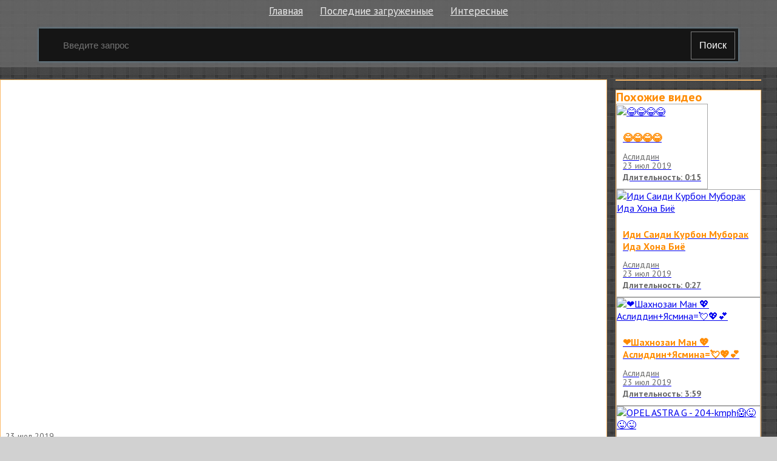

--- FILE ---
content_type: text/html; charset=utf-8
request_url: http://elbor.ru.net/v/47004
body_size: 6128
content:

<!doctype html>
<html class="modern-no-js" lang="ru" prefix="og: http://ogp.me/ns# video: http://ogp.me/ns/video# ya: http://webmaster.yandex.ru/vocabularies/">
<head>
    <meta charset="utf-8">
    <meta http-equiv="x-ua-compatible" content="ie=edge">
    <title>Мехмони Нохонда 4 - Домод дар ичора Дон Жуан Духтара Ба Шата мезана😂😂😂 смотреть онлайн</title>
    <meta name="description" content="Мехмони Нохонда 4 - Домод дар ичора Дон Жуан Духтара Ба Шата мезана😂😂😂 смотреть онлайн">
    <meta name="viewport" content="width=device-width, initial-scale=1">
    
    
    <meta property="og:title" content="Мехмони Нохонда 4 - Домод дар ичора Дон Жуан Духтара Ба Шата мезана😂😂😂"/>
    
    <meta property="og:description" content="Мехмони Нохонда 4 - Домод дар ичора Дон Жуан Духтара Ба Шата мезана😂😂😂"/>
    
    <meta property="og:url" content="/v/47004"/>
    
    <meta property="og:image" content="https://pimg.mycdn.me/getImage?disableStub=true&type=VIDEO_S_720&url=https%3A%2F%2Fvdp.mycdn.me%2FgetImage%3Fid%3D410396002880%26idx%3D8%26thumbType%3D37%26f%3D1&signatureToken=A4h2IFG3fb0az6rb-ReJgA"/>
    
    <meta property="og:type" content="video.other"/>
    
    <meta property="og:video" content="https://ok.ru/videoembed/640891882048"/>
    
    <meta property="og:video:url" content="https://ok.ru/videoembed/640891882048"/>
    
    <meta property="og:video:type" content="text/html"/>
    
    <meta property="og:video:width" content="491"/>
    
    <meta property="og:video:height" content="275"/>
    
    <meta property="og:video:duration" content="14"/>
    
    <meta property="video:duration" content="14"/>
    
    <meta property="ya:ovs:adult" content="false"/>
    
    <meta property="ya:ovs:upload_date" content="2019-07-23T02:55:19"/>
    
    
    
    <link rel="canonical" href="http://elbor.ru.net/v/47004" />
    

    <link rel="shortcut icon" href="/favicon.ico" type="image/x-icon" />
    <meta name="theme-color" content="#ab9f9f" />
    <link href="https://fonts.googleapis.com/css?family=PT+Sans:400,700&amp;subset=cyrillic" rel="stylesheet">
    <link rel="stylesheet" href="https://cdnjs.cloudflare.com/ajax/libs/10up-sanitize.css/5.0.0/sanitize.min.css" integrity="sha256-qNrgGqSO9Xu/fUg5vIi1xwbnOleSZRAidBaJ8U4qEy8=" crossorigin="anonymous" />
    <link href="https://fonts.googleapis.com/css?family=Roboto:400,500,700&subset=cyrillic,cyrillic-ext" rel="stylesheet">
    <link rel="stylesheet" href="/css/main.css">
    <script src="/js/all.js"></script>
    
    <link rel="stylesheet" href="https://s1.videos.ru.net/plugin/video.css?1" />
    <script src="https://s1.videos.ru.net/plugin/video.js?2"></script>
</head>
<body>

<div class="page-wrapper">
    <header class="header">
        <div class="container">
            <ul class="navigation">
                <li class="navigation__item">
                    <a class="header-menu__item" href="/" title="Главная страница">Главная</a>
                </li>
                <li class="navigation__item">
                    <a class="header-menu__item" href="/c/" title="Смотреть последние загруженные видео">Последние загруженные</a>
                </li>
                <li class="navigation__item">
                    <a class="header-menu__item" href="/s/" title="Смотреть интересны видео">Интересные</a>
                </li>
            </ul>
            <form class="search-form" method="get" action="/s/">
                <input name="q" type="text" class="header-search__input" placeholder="Введите запрос" autocomplete="off" value="" />
                <button type="submit" class="header-search__button">
                    Поиск
                </button>
            </form>
        </div>
    </header>
    <main class="container page">


<section class="section-panel section-panel_padding_yes" style="overflow: hidden">
    
</section>


<section class="video">
    <section class="video__content mutor">
<div
 class="js-video-player video__player"
 data-disabled=""
 data-url="//ok.ru/videoembed/640891882048"
 data-description="Мехмони Нохонда 4 - Домод дар ичора Дон Жуан Духтара Ба Шата мезана😂😂😂"
 data-duration="0:14"
 data-image="https://pimg.mycdn.me/getImage?disableStub=true&amp;type=VIDEO_S_720&amp;url=https%3A%2F%2Fvdp.mycdn.me%2FgetImage%3Fid%3D410396002880%26idx%3D8%26thumbType%3D37%26f%3D1&amp;signatureToken=A4h2IFG3fb0az6rb-ReJgA"
></div>
        <div class="video__info">
            <div class="video__compilation">
            
            23 июл 2019
            </div>

            <h1 class="video__info-title" title="Мехмони Нохонда 4 - Домод дар ичора Дон Жуан Духтара Ба Шата мезана😂😂😂 смотреть онлайн">Мехмони Нохонда 4 - Домод дар ичора Дон Жуан Духтара Ба Шата мезана😂😂😂</h1>

            <div class="video__detail">
                
                <div class="video__detail-users">Аслиддин</div>
                
                <div class="video__detail-time">0:14</div>
            </div>
            <div class="video__share">
                <div class="share42init"></div>
                <script type="text/javascript" src="/share42/share42.js"></script>
            </div>
        </div>

        
        <div class="section-panel section-panel_padding_yes">
            <div class="users__title">4 КОММЕНТАРИЯ</div>

            
            <div class="users__comment">
                <div class="users__comment-data">
                    
                    <img class="users__comment-avatar" src="//i.mycdn.me/i?r=AyH4iRPQ2q0otWIFepML2LxRRJOHwJRib89MjYVDe8yTmw" alt="UMED ISMOILOV" title="Фото: UMED ISMOILOV" />
                    
                </div>
                <div class="users__comment-info">
                    <div class="users__comment-user">UMED ISMOILOV</div>
                    <div class="users__comment-msg">при</div>
                </div>
            </div>
            
            <div class="users__comment">
                <div class="users__comment-data">
                    
                    <img class="users__comment-avatar" src="//i.mycdn.me/i?r=AzExTCcIQuhnRIX9gBwt8KAMGlZpIxdxufQrdCr-9W58Vzkza5ZyIE-wBKIHw5WSm_0" alt="фируз мнс" title="Фото: фируз мнс" />
                    
                </div>
                <div class="users__comment-info">
                    <div class="users__comment-user">фируз мнс</div>
                    <div class="users__comment-msg">Кай и кино мбромадабоша</div>
                </div>
            </div>
            
            <div class="users__comment">
                <div class="users__comment-data">
                    
                    <img class="users__comment-avatar" src="//i.mycdn.me/i?r=AyH4iRPQ2q0otWIFepML2LxRfWU42Dc5fVdrwvXHb0cRQw" alt="★З★ ★Ф★" title="Фото: ★З★ ★Ф★" />
                    
                </div>
                <div class="users__comment-info">
                    <div class="users__comment-user">★З★ ★Ф★</div>
                    <div class="users__comment-msg">кай мебромада боша кино</div>
                </div>
            </div>
            
            <div class="users__comment">
                <div class="users__comment-data">
                    
                    <img class="users__comment-avatar" src="//i.mycdn.me/i?r=AyH4iRPQ2q0otWIFepML2LxR-mIIukuTLvYihPLynxA6lQ" alt="✌AMG✌008 TJK" title="Фото: ✌AMG✌008 TJK" />
                    
                </div>
                <div class="users__comment-info">
                    <div class="users__comment-user">✌AMG✌008 TJK</div>
                    <div class="users__comment-msg">беакл</div>
                </div>
            </div>
            
        </div>
        
      
        <div class="mutor">
            <h3 class="screen__title">Раскадровка</h3>
            <div class="screen__frames">
                <figure class="screen__frame">
                    <img src="https://pimg.mycdn.me/getImage?disableStub=true&amp;type=VIDEO_S_720&amp;url=https%3A%2F%2Fvdp.mycdn.me%2FgetImage%3Fid%3D410396002880%26idx%3D8%26thumbType%3D37%26f%3D1&amp;signatureToken=A4h2IFG3fb0az6rb-ReJgA" alt="Мехмони Нохонда 4 - Домод дар ичора Дон Жуан Духтара Ба Шата мезана😂😂😂" title="Мехмони Нохонда 4 - Домод дар ичора Дон Жуан Духтара Ба Шата мезана😂😂😂 - Постер" />
                </figure>
                
                    
                        <span class="screen__frame">
		<img src="https://vdp.mycdn.me/getImage?id=410396002880&idx=0&thumbType=32" alt="Видео: Мехмони Нохонда 4 - Домод дар ичора Дон Жуан Духтара Ба Шата мезана😂😂😂" title="Видео: Мехмони Нохонда 4 - Домод дар ичора Дон Жуан Духтара Ба Шата мезана😂😂😂 - Кадр 1" />
	</span>
                    
                        <span class="screen__frame">
		<img src="https://vdp.mycdn.me/getImage?id=410396002880&idx=1&thumbType=32" alt="Видео: Мехмони Нохонда 4 - Домод дар ичора Дон Жуан Духтара Ба Шата мезана😂😂😂" title="Видео: Мехмони Нохонда 4 - Домод дар ичора Дон Жуан Духтара Ба Шата мезана😂😂😂 - Кадр 2" />
	</span>
                    
                        <span class="screen__frame">
		<img src="https://vdp.mycdn.me/getImage?id=410396002880&idx=2&thumbType=32" alt="Видео: Мехмони Нохонда 4 - Домод дар ичора Дон Жуан Духтара Ба Шата мезана😂😂😂" title="Видео: Мехмони Нохонда 4 - Домод дар ичора Дон Жуан Духтара Ба Шата мезана😂😂😂 - Кадр 3" />
	</span>
                    
                        <span class="screen__frame">
		<img src="https://vdp.mycdn.me/getImage?id=410396002880&idx=3&thumbType=32" alt="Видео: Мехмони Нохонда 4 - Домод дар ичора Дон Жуан Духтара Ба Шата мезана😂😂😂" title="Видео: Мехмони Нохонда 4 - Домод дар ичора Дон Жуан Духтара Ба Шата мезана😂😂😂 - Кадр 4" />
	</span>
                    
                        <span class="screen__frame">
		<img src="https://vdp.mycdn.me/getImage?id=410396002880&idx=4&thumbType=32" alt="Видео: Мехмони Нохонда 4 - Домод дар ичора Дон Жуан Духтара Ба Шата мезана😂😂😂" title="Видео: Мехмони Нохонда 4 - Домод дар ичора Дон Жуан Духтара Ба Шата мезана😂😂😂 - Кадр 5" />
	</span>
                    
                        <span class="screen__frame">
		<img src="https://vdp.mycdn.me/getImage?id=410396002880&idx=5&thumbType=32" alt="Видео: Мехмони Нохонда 4 - Домод дар ичора Дон Жуан Духтара Ба Шата мезана😂😂😂" title="Видео: Мехмони Нохонда 4 - Домод дар ичора Дон Жуан Духтара Ба Шата мезана😂😂😂 - Кадр 6" />
	</span>
                    
                        <span class="screen__frame">
		<img src="https://vdp.mycdn.me/getImage?id=410396002880&idx=6&thumbType=32" alt="Видео: Мехмони Нохонда 4 - Домод дар ичора Дон Жуан Духтара Ба Шата мезана😂😂😂" title="Видео: Мехмони Нохонда 4 - Домод дар ичора Дон Жуан Духтара Ба Шата мезана😂😂😂 - Кадр 7" />
	</span>
                    
                        <span class="screen__frame">
		<img src="https://vdp.mycdn.me/getImage?id=410396002880&idx=7&thumbType=32" alt="Видео: Мехмони Нохонда 4 - Домод дар ичора Дон Жуан Духтара Ба Шата мезана😂😂😂" title="Видео: Мехмони Нохонда 4 - Домод дар ичора Дон Жуан Духтара Ба Шата мезана😂😂😂 - Кадр 8" />
	</span>
                    
                        <span class="screen__frame">
		<img src="https://vdp.mycdn.me/getImage?id=410396002880&idx=8&thumbType=32" alt="Видео: Мехмони Нохонда 4 - Домод дар ичора Дон Жуан Духтара Ба Шата мезана😂😂😂" title="Видео: Мехмони Нохонда 4 - Домод дар ичора Дон Жуан Духтара Ба Шата мезана😂😂😂 - Кадр 9" />
	</span>
                    
                        <span class="screen__frame">
		<img src="https://vdp.mycdn.me/getImage?id=410396002880&idx=9&thumbType=32" alt="Видео: Мехмони Нохонда 4 - Домод дар ичора Дон Жуан Духтара Ба Шата мезана😂😂😂" title="Видео: Мехмони Нохонда 4 - Домод дар ичора Дон Жуан Духтара Ба Шата мезана😂😂😂 - Кадр 10" />
	</span>
                    
                        <span class="screen__frame">
		<img src="https://vdp.mycdn.me/getImage?id=410396002880&idx=10&thumbType=32" alt="Видео: Мехмони Нохонда 4 - Домод дар ичора Дон Жуан Духтара Ба Шата мезана😂😂😂" title="Видео: Мехмони Нохонда 4 - Домод дар ичора Дон Жуан Духтара Ба Шата мезана😂😂😂 - Кадр 11" />
	</span>
                    
                        <span class="screen__frame">
		<img src="https://vdp.mycdn.me/getImage?id=410396002880&idx=11&thumbType=32" alt="Видео: Мехмони Нохонда 4 - Домод дар ичора Дон Жуан Духтара Ба Шата мезана😂😂😂" title="Видео: Мехмони Нохонда 4 - Домод дар ичора Дон Жуан Духтара Ба Шата мезана😂😂😂 - Кадр 12" />
	</span>
                    
                        <span class="screen__frame">
		<img src="https://vdp.mycdn.me/getImage?id=410396002880&idx=12&thumbType=32" alt="Видео: Мехмони Нохонда 4 - Домод дар ичора Дон Жуан Духтара Ба Шата мезана😂😂😂" title="Видео: Мехмони Нохонда 4 - Домод дар ичора Дон Жуан Духтара Ба Шата мезана😂😂😂 - Кадр 13" />
	</span>
                    
                        <span class="screen__frame">
		<img src="https://vdp.mycdn.me/getImage?id=410396002880&idx=13&thumbType=32" alt="Видео: Мехмони Нохонда 4 - Домод дар ичора Дон Жуан Духтара Ба Шата мезана😂😂😂" title="Видео: Мехмони Нохонда 4 - Домод дар ичора Дон Жуан Духтара Ба Шата мезана😂😂😂 - Кадр 14" />
	</span>
                    
                        <span class="screen__frame">
		<img src="https://vdp.mycdn.me/getImage?id=410396002880&idx=14&thumbType=32" alt="Видео: Мехмони Нохонда 4 - Домод дар ичора Дон Жуан Духтара Ба Шата мезана😂😂😂" title="Видео: Мехмони Нохонда 4 - Домод дар ичора Дон Жуан Духтара Ба Шата мезана😂😂😂 - Кадр 15" />
	</span>
                    
                
                    
                        <span class="screen__frame">
		<img src="https://vdp.mycdn.me/getImage?id=410396002880&idx=32&thumbType=32" alt="Видео: Мехмони Нохонда 4 - Домод дар ичора Дон Жуан Духтара Ба Шата мезана😂😂😂" title="Видео: Мехмони Нохонда 4 - Домод дар ичора Дон Жуан Духтара Ба Шата мезана😂😂😂 - Кадр 33" />
	</span>
                    
                        <span class="screen__frame">
		<img src="https://vdp.mycdn.me/getImage?id=410396002880&idx=33&thumbType=32" alt="Видео: Мехмони Нохонда 4 - Домод дар ичора Дон Жуан Духтара Ба Шата мезана😂😂😂" title="Видео: Мехмони Нохонда 4 - Домод дар ичора Дон Жуан Духтара Ба Шата мезана😂😂😂 - Кадр 34" />
	</span>
                    
                        <span class="screen__frame">
		<img src="https://vdp.mycdn.me/getImage?id=410396002880&idx=34&thumbType=32" alt="Видео: Мехмони Нохонда 4 - Домод дар ичора Дон Жуан Духтара Ба Шата мезана😂😂😂" title="Видео: Мехмони Нохонда 4 - Домод дар ичора Дон Жуан Духтара Ба Шата мезана😂😂😂 - Кадр 35" />
	</span>
                    
                        <span class="screen__frame">
		<img src="https://vdp.mycdn.me/getImage?id=410396002880&idx=35&thumbType=32" alt="Видео: Мехмони Нохонда 4 - Домод дар ичора Дон Жуан Духтара Ба Шата мезана😂😂😂" title="Видео: Мехмони Нохонда 4 - Домод дар ичора Дон Жуан Духтара Ба Шата мезана😂😂😂 - Кадр 36" />
	</span>
                    
                        <span class="screen__frame">
		<img src="https://vdp.mycdn.me/getImage?id=410396002880&idx=36&thumbType=32" alt="Видео: Мехмони Нохонда 4 - Домод дар ичора Дон Жуан Духтара Ба Шата мезана😂😂😂" title="Видео: Мехмони Нохонда 4 - Домод дар ичора Дон Жуан Духтара Ба Шата мезана😂😂😂 - Кадр 37" />
	</span>
                    
                        <span class="screen__frame">
		<img src="https://vdp.mycdn.me/getImage?id=410396002880&idx=37&thumbType=32" alt="Видео: Мехмони Нохонда 4 - Домод дар ичора Дон Жуан Духтара Ба Шата мезана😂😂😂" title="Видео: Мехмони Нохонда 4 - Домод дар ичора Дон Жуан Духтара Ба Шата мезана😂😂😂 - Кадр 38" />
	</span>
                    
                        <span class="screen__frame">
		<img src="https://vdp.mycdn.me/getImage?id=410396002880&idx=38&thumbType=32" alt="Видео: Мехмони Нохонда 4 - Домод дар ичора Дон Жуан Духтара Ба Шата мезана😂😂😂" title="Видео: Мехмони Нохонда 4 - Домод дар ичора Дон Жуан Духтара Ба Шата мезана😂😂😂 - Кадр 39" />
	</span>
                    
                        <span class="screen__frame">
		<img src="https://vdp.mycdn.me/getImage?id=410396002880&idx=39&thumbType=32" alt="Видео: Мехмони Нохонда 4 - Домод дар ичора Дон Жуан Духтара Ба Шата мезана😂😂😂" title="Видео: Мехмони Нохонда 4 - Домод дар ичора Дон Жуан Духтара Ба Шата мезана😂😂😂 - Кадр 40" />
	</span>
                    
                        <span class="screen__frame">
		<img src="https://vdp.mycdn.me/getImage?id=410396002880&idx=40&thumbType=32" alt="Видео: Мехмони Нохонда 4 - Домод дар ичора Дон Жуан Духтара Ба Шата мезана😂😂😂" title="Видео: Мехмони Нохонда 4 - Домод дар ичора Дон Жуан Духтара Ба Шата мезана😂😂😂 - Кадр 41" />
	</span>
                    
                        <span class="screen__frame">
		<img src="https://vdp.mycdn.me/getImage?id=410396002880&idx=41&thumbType=32" alt="Видео: Мехмони Нохонда 4 - Домод дар ичора Дон Жуан Духтара Ба Шата мезана😂😂😂" title="Видео: Мехмони Нохонда 4 - Домод дар ичора Дон Жуан Духтара Ба Шата мезана😂😂😂 - Кадр 42" />
	</span>
                    
                        <span class="screen__frame">
		<img src="https://vdp.mycdn.me/getImage?id=410396002880&idx=42&thumbType=32" alt="Видео: Мехмони Нохонда 4 - Домод дар ичора Дон Жуан Духтара Ба Шата мезана😂😂😂" title="Видео: Мехмони Нохонда 4 - Домод дар ичора Дон Жуан Духтара Ба Шата мезана😂😂😂 - Кадр 43" />
	</span>
                    
                        <span class="screen__frame">
		<img src="https://vdp.mycdn.me/getImage?id=410396002880&idx=43&thumbType=32" alt="Видео: Мехмони Нохонда 4 - Домод дар ичора Дон Жуан Духтара Ба Шата мезана😂😂😂" title="Видео: Мехмони Нохонда 4 - Домод дар ичора Дон Жуан Духтара Ба Шата мезана😂😂😂 - Кадр 44" />
	</span>
                    
                        <span class="screen__frame">
		<img src="https://vdp.mycdn.me/getImage?id=410396002880&idx=44&thumbType=32" alt="Видео: Мехмони Нохонда 4 - Домод дар ичора Дон Жуан Духтара Ба Шата мезана😂😂😂" title="Видео: Мехмони Нохонда 4 - Домод дар ичора Дон Жуан Духтара Ба Шата мезана😂😂😂 - Кадр 45" />
	</span>
                    
                        <span class="screen__frame">
		<img src="https://vdp.mycdn.me/getImage?id=410396002880&idx=45&thumbType=32" alt="Видео: Мехмони Нохонда 4 - Домод дар ичора Дон Жуан Духтара Ба Шата мезана😂😂😂" title="Видео: Мехмони Нохонда 4 - Домод дар ичора Дон Жуан Духтара Ба Шата мезана😂😂😂 - Кадр 46" />
	</span>
                    
                        <span class="screen__frame">
		<img src="https://vdp.mycdn.me/getImage?id=410396002880&idx=46&thumbType=32" alt="Видео: Мехмони Нохонда 4 - Домод дар ичора Дон Жуан Духтара Ба Шата мезана😂😂😂" title="Видео: Мехмони Нохонда 4 - Домод дар ичора Дон Жуан Духтара Ба Шата мезана😂😂😂 - Кадр 47" />
	</span>
                    
                
            </div>
        </div>
      
    </section>

    <section class="video__sidebar">
        
        <div class="mutor video__sidebar-agro">
            
        </div>
        

        
        <div class="mutor">
            <div class="video__sidebar-title">Похожие видео</div>
            <div class="video__sidebar-wrap">
              
                <a class="video__sidebar-block" href="/v/47150" title="😂😂😂😂 смотреть онлайн">
                    <div class="video__sidebar-img-link">
                        <img class="video__sidebar-img" src="https://i.mycdn.me/i?r=A3EA6t7cx1vE8TE6LMwSih94UqhNzsx-F_qvkr-TwGrSVnYX6IegeRlI3VuBqT9qdISBSMXiAMRrU-AuHhM8tT5cKG_cNiNLSstG1rhrIheqElrADfOe8aBnn-ti4OH7DewtkU1GHr9IIDR1gtYchsQc" alt="😂😂😂😂" title="😂😂😂😂" />
                    </div>

                    <div class="video__sidebar-info">
                        <h2 class="video__sidebar-title video__sidebar-title--min"><span>😂😂😂😂</span></h2>
                      
                        <div class="video__sidebar-author">Аслиддин</div>
                      
                        <div class="video__sidebar-date">23 июл 2019</div>
                        <span class="video__sidebar-time">Длительность: 0:15</span>
                    </div>
                </a>
              
                <a class="video__sidebar-block" href="/v/47151" title="Иди Саиди Курбон Муборак Ида Хона Биё смотреть онлайн">
                    <div class="video__sidebar-img-link">
                        <img class="video__sidebar-img" src="https://i.mycdn.me/i?r=A3Hrp1OFAuXfHtZ_sfG_iqfYUqhNzsx-F_qvkr-TwGrSVr24PTwER-4GMHosUdB4tseBSMXiAMRrU-AuHhM8tT5csEUUCn9vN36TWAqxS1mHPxjr2stzEyGZ0mbefmD_cxbdQbq9FKa5dGZJWUfc0wnD" alt="Иди Саиди Курбон Муборак Ида Хона Биё" title="Иди Саиди Курбон Муборак Ида Хона Биё" />
                    </div>

                    <div class="video__sidebar-info">
                        <h2 class="video__sidebar-title video__sidebar-title--min"><span>Иди Саиди Курбон Муборак Ида Хона Биё</span></h2>
                      
                        <div class="video__sidebar-author">Аслиддин</div>
                      
                        <div class="video__sidebar-date">23 июл 2019</div>
                        <span class="video__sidebar-time">Длительность: 0:27</span>
                    </div>
                </a>
              
                <a class="video__sidebar-block" href="/v/47152" title="❤Шахнозаи Ман 💖 Аслиддин+Ясмина=💘💖💕 смотреть онлайн">
                    <div class="video__sidebar-img-link">
                        <img class="video__sidebar-img" src="https://pimg.mycdn.me/getImage?disableStub=true&amp;type=VIDEO_S_720&amp;url=https%3A%2F%2Fvdp.mycdn.me%2FgetImage%3Fid%3D418193410624%26idx%3D14%26thumbType%3D32%26f%3D1&amp;signatureToken=HG7iK_g12yWqczj4VVhccg" alt="❤Шахнозаи Ман 💖 Аслиддин+Ясмина=💘💖💕" title="❤Шахнозаи Ман 💖 Аслиддин+Ясмина=💘💖💕" />
                    </div>

                    <div class="video__sidebar-info">
                        <h2 class="video__sidebar-title video__sidebar-title--min"><span>❤Шахнозаи Ман 💖 Аслиддин+Ясмина=💘💖💕</span></h2>
                      
                        <div class="video__sidebar-author">Аслиддин</div>
                      
                        <div class="video__sidebar-date">23 июл 2019</div>
                        <span class="video__sidebar-time">Длительность: 3:59</span>
                    </div>
                </a>
              
                <a class="video__sidebar-block" href="/v/47153" title="OPEL ASTRA G - 204-kmph😱😜😜😜 смотреть онлайн">
                    <div class="video__sidebar-img-link">
                        <img class="video__sidebar-img" src="https://pimg.mycdn.me/getImage?disableStub=true&amp;type=VIDEO_S_720&amp;url=https%3A%2F%2Fvdp.mycdn.me%2FgetImage%3Fid%3D423258294848%26idx%3D14%26thumbType%3D32%26f%3D1&amp;signatureToken=dvNp2WInpauKlDxrgQMPNg" alt="OPEL ASTRA G - 204-kmph😱😜😜😜" title="OPEL ASTRA G - 204-kmph😱😜😜😜" />
                    </div>

                    <div class="video__sidebar-info">
                        <h2 class="video__sidebar-title video__sidebar-title--min"><span>OPEL ASTRA G - 204-kmph😱😜😜😜</span></h2>
                      
                        <div class="video__sidebar-author">RustiK ✅</div>
                      
                        <div class="video__sidebar-date">23 июл 2019</div>
                        <span class="video__sidebar-time">Длительность: 0:42</span>
                    </div>
                </a>
              
                <a class="video__sidebar-block" href="/v/47154" title="Вот Дура😂😂😂 смотреть онлайн">
                    <div class="video__sidebar-img-link">
                        <img class="video__sidebar-img" src="https://pimg.mycdn.me/getImage?disableStub=true&amp;type=VIDEO_S_720&amp;url=https%3A%2F%2Fvdp.mycdn.me%2FgetImage%3Fid%3D405260864064%26idx%3D0%26thumbType%3D37%26f%3D1&amp;signatureToken=1lCcikjv2mBG4-aM0qL_BQ" alt="Вот Дура😂😂😂" title="Вот Дура😂😂😂" />
                    </div>

                    <div class="video__sidebar-info">
                        <h2 class="video__sidebar-title video__sidebar-title--min"><span>Вот Дура😂😂😂</span></h2>
                      
                        <div class="video__sidebar-author">Аслиддин</div>
                      
                        <div class="video__sidebar-date">23 июл 2019</div>
                        <span class="video__sidebar-time">Длительность: 0:09</span>
                    </div>
                </a>
              
                <a class="video__sidebar-block" href="/v/47155" title="Шарифи Гафури - 🌹Шахнозаи ман💖💗💝 смотреть онлайн">
                    <div class="video__sidebar-img-link">
                        <img class="video__sidebar-img" src="https://pimg.mycdn.me/getImage?disableStub=true&amp;type=VIDEO_S_720&amp;url=https%3A%2F%2Fvdp.mycdn.me%2FgetImage%3Fid%3D411725335104%26idx%3D7%26thumbType%3D37%26f%3D1&amp;signatureToken=_pfXs2oGWwTX9XEwE5lV6g" alt="Шарифи Гафури - 🌹Шахнозаи ман💖💗💝" title="Шарифи Гафури - 🌹Шахнозаи ман💖💗💝" />
                    </div>

                    <div class="video__sidebar-info">
                        <h2 class="video__sidebar-title video__sidebar-title--min"><span>Шарифи Гафури - 🌹Шахнозаи ман💖💗💝</span></h2>
                      
                        <div class="video__sidebar-author">Аслиддин</div>
                      
                        <div class="video__sidebar-date">23 июл 2019</div>
                        <span class="video__sidebar-time">Длительность: 3:58</span>
                    </div>
                </a>
              
                <a class="video__sidebar-block" href="/v/47156" title="Вот Дурак😂😂😂 смотреть онлайн">
                    <div class="video__sidebar-img-link">
                        <img class="video__sidebar-img" src="https://pimg.mycdn.me/getImage?disableStub=true&amp;type=VIDEO_S_720&amp;url=https%3A%2F%2Fvdp.mycdn.me%2FgetImage%3Fid%3D405262568000%26idx%3D0%26thumbType%3D37%26f%3D1&amp;signatureToken=eviyDxpx9QDAAOOoWrbMIA" alt="Вот Дурак😂😂😂" title="Вот Дурак😂😂😂" />
                    </div>

                    <div class="video__sidebar-info">
                        <h2 class="video__sidebar-title video__sidebar-title--min"><span>Вот Дурак😂😂😂</span></h2>
                      
                        <div class="video__sidebar-author">Аслиддин</div>
                      
                        <div class="video__sidebar-date">23 июл 2019</div>
                        <span class="video__sidebar-time">Длительность: 0:07</span>
                    </div>
                </a>
              
                <a class="video__sidebar-block" href="/v/47157" title="😂😂😂 смотреть онлайн">
                    <div class="video__sidebar-img-link">
                        <img class="video__sidebar-img" src="https://pimg.mycdn.me/getImage?disableStub=true&amp;type=VIDEO_S_720&amp;url=https%3A%2F%2Fvdp.mycdn.me%2FgetImage%3Fid%3D405261191744%26idx%3D7%26thumbType%3D37%26f%3D1&amp;signatureToken=5RURUs0IYySgxY40j7pIMw" alt="😂😂😂" title="😂😂😂" />
                    </div>

                    <div class="video__sidebar-info">
                        <h2 class="video__sidebar-title video__sidebar-title--min"><span>😂😂😂</span></h2>
                      
                        <div class="video__sidebar-author">Аслиддин</div>
                      
                        <div class="video__sidebar-date">23 июл 2019</div>
                        <span class="video__sidebar-time">Длительность: 0:07</span>
                    </div>
                </a>
              
                <a class="video__sidebar-block" href="/v/47158" title="😂😂ХахахахА😂😂 смотреть онлайн">
                    <div class="video__sidebar-img-link">
                        <img class="video__sidebar-img" src="https://i.mycdn.me/i?r=A3EA6t7cx1vE8TE6LMwSih94UqhNzsx-F_qvkr-TwGrSVnYX6IegeRlI3VuBqT9qdISBSMXiAMRrU-AuHhM8tT5c7btiZC7eHc0oy3W1V9KwdsR_XZS5QOzpGEIB0LAZ46otkU1GHr9IIDR1gtYchsQc" alt="😂😂ХахахахА😂😂" title="😂😂ХахахахА😂😂" />
                    </div>

                    <div class="video__sidebar-info">
                        <h2 class="video__sidebar-title video__sidebar-title--min"><span>😂😂ХахахахА😂😂</span></h2>
                      
                        <div class="video__sidebar-author">Аслиддин</div>
                      
                        <div class="video__sidebar-date">23 июл 2019</div>
                        <span class="video__sidebar-time">Длительность: 0:07</span>
                    </div>
                </a>
              
                <a class="video__sidebar-block" href="/v/47159" title="Аруси Замонави - Арусои Хозира смотреть онлайн">
                    <div class="video__sidebar-img-link">
                        <img class="video__sidebar-img" src="https://pimg.mycdn.me/getImage?disableStub=true&amp;type=VIDEO_S_720&amp;url=https%3A%2F%2Fvdp.mycdn.me%2FgetImage%3Fid%3D350075095616%26idx%3D5%26thumbType%3D32%26f%3D1&amp;signatureToken=A0SeNnoUegiUvd1WVwZxlQ" alt="Аруси Замонави - Арусои Хозира" title="Аруси Замонави - Арусои Хозира" />
                    </div>

                    <div class="video__sidebar-info">
                        <h2 class="video__sidebar-title video__sidebar-title--min"><span>Аруси Замонави - Арусои Хозира</span></h2>
                      
                        <div class="video__sidebar-author">Аслиддин</div>
                      
                        <div class="video__sidebar-date">23 июл 2019</div>
                        <span class="video__sidebar-time">Длительность: 0:59</span>
                    </div>
                </a>
              
                <a class="video__sidebar-block" href="/v/47160" title="Вухахахаха смотреть онлайн">
                    <div class="video__sidebar-img-link">
                        <img class="video__sidebar-img" src="https://pimg.mycdn.me/getImage?disableStub=true&amp;type=VIDEO_S_720&amp;url=https%3A%2F%2Fvdp.mycdn.me%2FgetImage%3Fid%3D356735060544%26idx%3D2%26thumbType%3D37%26f%3D1&amp;signatureToken=GdGLwXzA-YR-pW-7HcnHuA" alt="Вухахахаха" title="Вухахахаха" />
                    </div>

                    <div class="video__sidebar-info">
                        <h2 class="video__sidebar-title video__sidebar-title--min"><span>Вухахахаха</span></h2>
                      
                        <div class="video__sidebar-author">Аслиддин</div>
                      
                        <div class="video__sidebar-date">23 июл 2019</div>
                        <span class="video__sidebar-time">Длительность: 0:13</span>
                    </div>
                </a>
              
                <a class="video__sidebar-block" href="/v/47161" title="😂😂😂 смотреть онлайн">
                    <div class="video__sidebar-img-link">
                        <img class="video__sidebar-img" src="https://i.mycdn.me/i?r=A3EA6t7cx1vE8TE6LMwSih94UqhNzsx-F_qvkr-TwGrSVnYX6IegeRlI3VuBqT9qdISBSMXiAMRrU-AuHhM8tT5cU6YWtNF9sYD5FHxIHAKYyFwMP-D77S_kn3KB1LKNbh4tkU1GHr9IIDR1gtYchsQc" alt="😂😂😂" title="😂😂😂" />
                    </div>

                    <div class="video__sidebar-info">
                        <h2 class="video__sidebar-title video__sidebar-title--min"><span>😂😂😂</span></h2>
                      
                        <div class="video__sidebar-author">Аслиддин</div>
                      
                        <div class="video__sidebar-date">23 июл 2019</div>
                        <span class="video__sidebar-time">Длительность: 0:30</span>
                    </div>
                </a>
              
                <a class="video__sidebar-block" href="/v/47162" title="☺😊😂 смотреть онлайн">
                    <div class="video__sidebar-img-link">
                        <img class="video__sidebar-img" src="https://i.mycdn.me/i?r=A3Hrp1OFAuXfHtZ_sfG_iqfYUqhNzsx-F_qvkr-TwGrSVr24PTwER-4GMHosUdB4tseBSMXiAMRrU-AuHhM8tT5cO9U33x1RfP9RTC9fOX52gtdBtjy9goAyLB0SWZINU7LdQbq9FKa5dGZJWUfc0wnD" alt="☺😊😂" title="☺😊😂" />
                    </div>

                    <div class="video__sidebar-info">
                        <h2 class="video__sidebar-title video__sidebar-title--min"><span>☺😊😂</span></h2>
                      
                        <div class="video__sidebar-author">Абдурахман Хаётов</div>
                      
                        <div class="video__sidebar-date">23 июл 2019</div>
                        <span class="video__sidebar-time">Длительность: 0:58</span>
                    </div>
                </a>
              
                <a class="video__sidebar-block" href="/v/47163" title="Пахххх😱😱😱 смотреть онлайн">
                    <div class="video__sidebar-img-link">
                        <img class="video__sidebar-img" src="https://pimg.mycdn.me/getImage?disableStub=true&amp;type=VIDEO_S_720&amp;url=https%3A%2F%2Fvdp.mycdn.me%2FgetImage%3Fid%3D87429155374%26idx%3D4%26thumbType%3D32%26f%3D1&amp;signatureToken=Dh0_YXkxm3mXj8RMeA_9Fw" alt="Пахххх😱😱😱" title="Пахххх😱😱😱" />
                    </div>

                    <div class="video__sidebar-info">
                        <h2 class="video__sidebar-title video__sidebar-title--min"><span>Пахххх😱😱😱</span></h2>
                      
                        <div class="video__sidebar-author">Аслиддин</div>
                      
                        <div class="video__sidebar-date">23 июл 2019</div>
                        <span class="video__sidebar-time">Длительность: 0:32</span>
                    </div>
                </a>
              
                <a class="video__sidebar-block" href="/v/47164" title="Combo Vine смотреть онлайн">
                    <div class="video__sidebar-img-link">
                        <img class="video__sidebar-img" src="https://pimg.mycdn.me/getImage?disableStub=true&amp;type=VIDEO_S_720&amp;url=https%3A%2F%2Fvdp.mycdn.me%2FgetImage%3Fid%3D354155563584%26idx%3D7%26thumbType%3D37%26f%3D1&amp;signatureToken=yl1O3VNO3RxwPE0xifFPUw" alt="Combo Vine" title="Combo Vine" />
                    </div>

                    <div class="video__sidebar-info">
                        <h2 class="video__sidebar-title video__sidebar-title--min"><span>Combo Vine</span></h2>
                      
                        <div class="video__sidebar-author">Аслиддин</div>
                      
                        <div class="video__sidebar-date">23 июл 2019</div>
                        <span class="video__sidebar-time">Длительность: 0:19</span>
                    </div>
                </a>
              
                <a class="video__sidebar-block" href="/v/47007" title="Мехмони Нохонда 2 Сезон Кисми 1 2018 (Домод Дар Ичора) Точикфилм Рузхои Наздик смотреть онлайн">
                    <div class="video__sidebar-img-link">
                        <img class="video__sidebar-img" src="https://pimg.mycdn.me/getImage?disableStub=true&amp;type=VIDEO_S_720&amp;url=https%3A%2F%2Fvdp.mycdn.me%2FgetImage%3Fid%3D365786303074%26idx%3D4%26thumbType%3D37%26f%3D1&amp;signatureToken=mueHlD2EvrLCA6bJIwy_1A" alt="Мехмони Нохонда 2 Сезон Кисми 1 2018 (Домод Дар Ичора) Точикфилм Рузхои Наздик" title="Мехмони Нохонда 2 Сезон Кисми 1 2018 (Домод Дар Ичора) Точикфилм Рузхои Наздик" />
                    </div>

                    <div class="video__sidebar-info">
                        <h2 class="video__sidebar-title video__sidebar-title--min"><span>Мехмони Нохонда 2 Сезон Кисми 1 2018 (Домод Дар Ичора) Точикфилм Рузхои Наздик</span></h2>
                      
                        <div class="video__sidebar-author">М С</div>
                      
                        <div class="video__sidebar-date">23 июл 2019</div>
                        <span class="video__sidebar-time">Длительность: 4:15</span>
                    </div>
                </a>
              
                <a class="video__sidebar-block" href="/v/47165" title="Хахаха☺ смотреть онлайн">
                    <div class="video__sidebar-img-link">
                        <img class="video__sidebar-img" src="https://i.mycdn.me/i?r=A3EA6t7cx1vE8TE6LMwSih94UqhNzsx-F_qvkr-TwGrSVnYX6IegeRlI3VuBqT9qdISBSMXiAMRrU-AuHhM8tT5cn2nrbqoTl9JT1JCbys4iyijKCD6CNs2QhDmcUZCq0gktkU1GHr9IIDR1gtYchsQc" alt="Хахаха☺" title="Хахаха☺" />
                    </div>

                    <div class="video__sidebar-info">
                        <h2 class="video__sidebar-title video__sidebar-title--min"><span>Хахаха☺</span></h2>
                      
                        <div class="video__sidebar-author">Аслиддин</div>
                      
                        <div class="video__sidebar-date">23 июл 2019</div>
                        <span class="video__sidebar-time">Длительность: 0:11</span>
                    </div>
                </a>
              
                <a class="video__sidebar-block" href="/v/47166" title="Шер бачахои Вахдат смотреть онлайн">
                    <div class="video__sidebar-img-link">
                        <img class="video__sidebar-img" src="https://pimg.mycdn.me/getImage?disableStub=true&amp;type=VIDEO_S_720&amp;url=https%3A%2F%2Fvdp.mycdn.me%2FgetImage%3Fid%3D422557780552%26idx%3D3%26thumbType%3D32%26f%3D1&amp;signatureToken=INO9fEo3WU3UVBjvRCbbxw" alt="Шер бачахои Вахдат" title="Шер бачахои Вахдат" />
                    </div>

                    <div class="video__sidebar-info">
                        <h2 class="video__sidebar-title video__sidebar-title--min"><span>Шер бачахои Вахдат</span></h2>
                      
                        <div class="video__sidebar-author">Генерал Полковники Аллох</div>
                      
                        <div class="video__sidebar-date">23 июл 2019</div>
                        <span class="video__sidebar-time">Длительность: 5:12</span>
                    </div>
                </a>
              
                <a class="video__sidebar-block" href="/v/47167" title="Саломалекум мардуми точик илтимос хамин одам шерои нари точик чазаша тиен илтимос смотреть онлайн">
                    <div class="video__sidebar-img-link">
                        <img class="video__sidebar-img" src="https://i.mycdn.me/i?r=A4CBjCiqJMQbUu7XbQYOuQR23VKoTc7Mfhf6r5K_k8Bq0lbaW6zyEKA3Pm1Y6Eq6KEiQgUjF4gDEa1PgLh4TPLU-XOcpiN4AHJfYWBcgSCeq6I2EbOf6yVPX15bod_-Vp50ox8S1zNPenkT7TCRpKJnqwOAf3HfQDZgaWYaV1hTFlcc" alt="Саломалекум мардуми точик илтимос хамин одам шерои нари точик чазаша тиен илтимос" title="Саломалекум мардуми точик илтимос хамин одам шерои нари точик чазаша тиен илтимос" />
                    </div>

                    <div class="video__sidebar-info">
                        <h2 class="video__sidebar-title video__sidebar-title--min"><span>Саломалекум мардуми точик илтимос хамин одам шерои нари точик чазаша тиен илтимос</span></h2>
                      
                        <div class="video__sidebar-date">23 июл 2019</div>
                        <span class="video__sidebar-time">Длительность: 1:07</span>
                    </div>
                </a>
              
            </div>
        </div>
        
    </section>
</section>


<script type="application/ld+json">{
    "@context": "http://schema.org",
    "@type": "BreadcrumbList",
    "itemListElement": [
        {
            "@type": "ListItem",
            "position": 1,
            "item": {
                "@id": "/",
                "name": "Главная"
            }
        },
        
        {
            "@type": "ListItem",
            "position": 2,
            "item": {
                "@id": "/v/47004",
                "name": "Мехмони Нохонда 4 - Домод дар ичора Дон Жуан Духтара Ба Шата мезана😂😂😂"
            }
        }
    ]
}</script>






    </main>
    </div>
    <footer class="footer">
        <div class="container">
            <section class="footer__block">
                <ol class="footer__items">
                    <li class="footer__item">
                        <span><a class="footer__link" rel="nofollow" href="/copyrights/#abuse">Нарушения на&nbsp;сайте</a></span>
                    </li>
                    <li class="footer__item">
                        <span><a class="footer__link" rel="nofollow" href="/copyrights/">Правообладателям</a></span>
                    </li>
                
                    <li class="footer__item">
                        <b>&copy; 2015&ndash;2025, elbor</b>
                    </li>
                    <li class="footer__item">
                        <span class="footer__counter"><br/><a rel="nofollow" class="js-oss footer__link footer-menu__item" href="/message_for_oss.pdf">Обращение к пользователям</a>
<!--LiveInternet counter--><script type="text/javascript">
document.write("<a href='//www.liveinternet.ru/click;serv_v1' "+
"target=_blank><img src='//counter.yadro.ru/hit;serv_v1?t26.1;r"+
escape(document.referrer)+((typeof(screen)=="undefined")?"":
";s"+screen.width+"*"+screen.height+"*"+(screen.colorDepth?
screen.colorDepth:screen.pixelDepth))+";u"+escape(document.URL)+
";h"+escape(document.title.substring(0,150))+";"+Math.random()+
"' alt='' title='LiveInternet: показано число посетителей за"+
" сегодня' "+
"border='0' width='88' height='15'></a>")
</script><!--/LiveInternet--></span>
                    </li>
                </ol>
            </section>
        </div>
    </footer>
<script defer src="https://static.cloudflareinsights.com/beacon.min.js/vcd15cbe7772f49c399c6a5babf22c1241717689176015" integrity="sha512-ZpsOmlRQV6y907TI0dKBHq9Md29nnaEIPlkf84rnaERnq6zvWvPUqr2ft8M1aS28oN72PdrCzSjY4U6VaAw1EQ==" data-cf-beacon='{"version":"2024.11.0","token":"1e7ee559f2cd41ed91b478ace3ed787e","r":1,"server_timing":{"name":{"cfCacheStatus":true,"cfEdge":true,"cfExtPri":true,"cfL4":true,"cfOrigin":true,"cfSpeedBrain":true},"location_startswith":null}}' crossorigin="anonymous"></script>
</body>
</html>